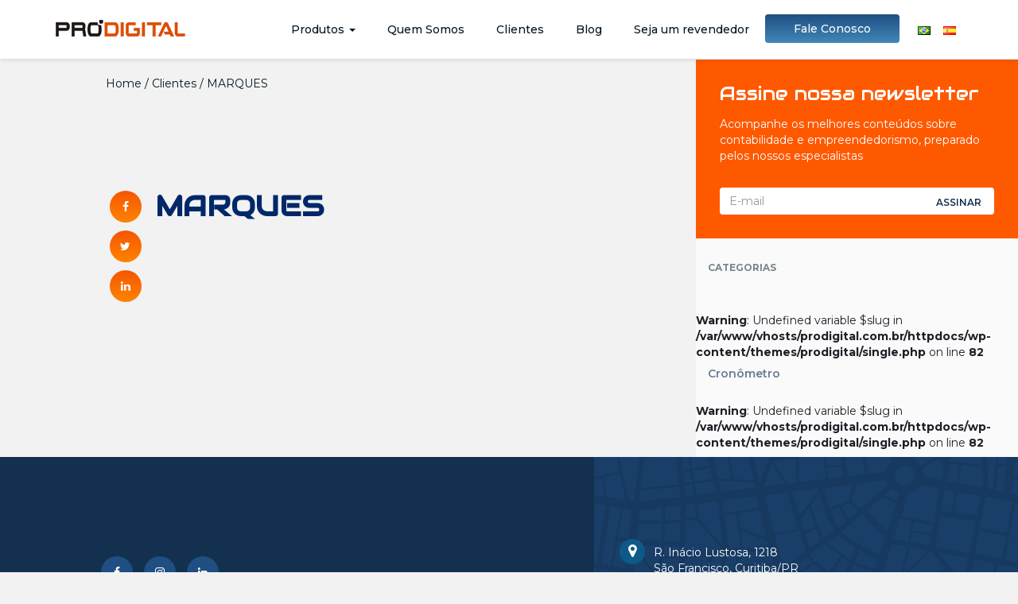

--- FILE ---
content_type: text/html; charset=UTF-8
request_url: https://prodigital.com.br/clientes/marques/
body_size: 11387
content:
<!DOCTYPE html>
<html>
<head>


<!-- Google tag (gtag.js) -->
	<script async src="https://www.googletagmanager.com/gtag/js?id=G-NN3182X4L9"></script>
	<script>
  	window.dataLayer = window.dataLayer || [];
  	function gtag(){dataLayer.push(arguments);}
  		gtag('js', new Date());
		gtag('config', 'G-NN3182X4L9');
	</script>

	<title>Pro-Digital Projetos Eletrônicos</title>
    <meta charset="utf-8">
    <meta name="author" content="">
    <meta name="description" content="">
    <meta name="keywords" content="">
    <meta name="viewport" content="width=device-width, initial-scale=1, maximum-scale=1, user-scalable=no">
    <meta name="mobile-web-app-capable" content="yes">
    
    <meta name='robots' content='index, follow, max-image-preview:large, max-snippet:-1, max-video-preview:-1' />

<!-- Google Tag Manager for WordPress by gtm4wp.com -->
<script data-cfasync="false" data-pagespeed-no-defer>
	var gtm4wp_datalayer_name = "dataLayer";
	var dataLayer = dataLayer || [];
</script>
<!-- End Google Tag Manager for WordPress by gtm4wp.com -->
	<!-- This site is optimized with the Yoast SEO plugin v25.6 - https://yoast.com/wordpress/plugins/seo/ -->
	<link rel="canonical" href="https://prodigital.com.br/clientes/marques/" />
	<meta property="og:locale" content="pt_BR" />
	<meta property="og:type" content="article" />
	<meta property="og:title" content="MARQUES - Pro Digital" />
	<meta property="og:url" content="https://prodigital.com.br/clientes/marques/" />
	<meta property="og:site_name" content="Pro Digital" />
	<meta property="article:modified_time" content="2019-04-02T18:08:59+00:00" />
	<meta name="twitter:card" content="summary_large_image" />
	<script type="application/ld+json" class="yoast-schema-graph">{"@context":"https://schema.org","@graph":[{"@type":"WebPage","@id":"https://prodigital.com.br/clientes/marques/","url":"https://prodigital.com.br/clientes/marques/","name":"MARQUES - Pro Digital","isPartOf":{"@id":"https://prodigital.com.br/#website"},"datePublished":"2019-03-26T05:34:47+00:00","dateModified":"2019-04-02T18:08:59+00:00","breadcrumb":{"@id":"https://prodigital.com.br/clientes/marques/#breadcrumb"},"inLanguage":"pt-BR","potentialAction":[{"@type":"ReadAction","target":["https://prodigital.com.br/clientes/marques/"]}]},{"@type":"BreadcrumbList","@id":"https://prodigital.com.br/clientes/marques/#breadcrumb","itemListElement":[{"@type":"ListItem","position":1,"name":"Home","item":"https://prodigital.com.br/"},{"@type":"ListItem","position":2,"name":"Clientes","item":"https://prodigital.com.br/clientes/"},{"@type":"ListItem","position":3,"name":"MARQUES"}]},{"@type":"WebSite","@id":"https://prodigital.com.br/#website","url":"https://prodigital.com.br/","name":"Pro Digital","description":"","publisher":{"@id":"https://prodigital.com.br/#organization"},"potentialAction":[{"@type":"SearchAction","target":{"@type":"EntryPoint","urlTemplate":"https://prodigital.com.br/?s={search_term_string}"},"query-input":{"@type":"PropertyValueSpecification","valueRequired":true,"valueName":"search_term_string"}}],"inLanguage":"pt-BR"},{"@type":"Organization","@id":"https://prodigital.com.br/#organization","name":"Pro Digital","url":"https://prodigital.com.br/","logo":{"@type":"ImageObject","inLanguage":"pt-BR","@id":"https://prodigital.com.br/#/schema/logo/image/","url":"https://prodigital.com.br/wp-content/uploads/2022/12/Logotipo-pro-color.jpg","contentUrl":"https://prodigital.com.br/wp-content/uploads/2022/12/Logotipo-pro-color.jpg","width":1200,"height":630,"caption":"Pro Digital"},"image":{"@id":"https://prodigital.com.br/#/schema/logo/image/"}}]}</script>
	<!-- / Yoast SEO plugin. -->


<link rel='dns-prefetch' href='//fonts.googleapis.com' />
<script type="text/javascript">
/* <![CDATA[ */
window._wpemojiSettings = {"baseUrl":"https:\/\/s.w.org\/images\/core\/emoji\/15.0.3\/72x72\/","ext":".png","svgUrl":"https:\/\/s.w.org\/images\/core\/emoji\/15.0.3\/svg\/","svgExt":".svg","source":{"concatemoji":"https:\/\/prodigital.com.br\/wp-includes\/js\/wp-emoji-release.min.js?ver=6.6.4"}};
/*! This file is auto-generated */
!function(i,n){var o,s,e;function c(e){try{var t={supportTests:e,timestamp:(new Date).valueOf()};sessionStorage.setItem(o,JSON.stringify(t))}catch(e){}}function p(e,t,n){e.clearRect(0,0,e.canvas.width,e.canvas.height),e.fillText(t,0,0);var t=new Uint32Array(e.getImageData(0,0,e.canvas.width,e.canvas.height).data),r=(e.clearRect(0,0,e.canvas.width,e.canvas.height),e.fillText(n,0,0),new Uint32Array(e.getImageData(0,0,e.canvas.width,e.canvas.height).data));return t.every(function(e,t){return e===r[t]})}function u(e,t,n){switch(t){case"flag":return n(e,"\ud83c\udff3\ufe0f\u200d\u26a7\ufe0f","\ud83c\udff3\ufe0f\u200b\u26a7\ufe0f")?!1:!n(e,"\ud83c\uddfa\ud83c\uddf3","\ud83c\uddfa\u200b\ud83c\uddf3")&&!n(e,"\ud83c\udff4\udb40\udc67\udb40\udc62\udb40\udc65\udb40\udc6e\udb40\udc67\udb40\udc7f","\ud83c\udff4\u200b\udb40\udc67\u200b\udb40\udc62\u200b\udb40\udc65\u200b\udb40\udc6e\u200b\udb40\udc67\u200b\udb40\udc7f");case"emoji":return!n(e,"\ud83d\udc26\u200d\u2b1b","\ud83d\udc26\u200b\u2b1b")}return!1}function f(e,t,n){var r="undefined"!=typeof WorkerGlobalScope&&self instanceof WorkerGlobalScope?new OffscreenCanvas(300,150):i.createElement("canvas"),a=r.getContext("2d",{willReadFrequently:!0}),o=(a.textBaseline="top",a.font="600 32px Arial",{});return e.forEach(function(e){o[e]=t(a,e,n)}),o}function t(e){var t=i.createElement("script");t.src=e,t.defer=!0,i.head.appendChild(t)}"undefined"!=typeof Promise&&(o="wpEmojiSettingsSupports",s=["flag","emoji"],n.supports={everything:!0,everythingExceptFlag:!0},e=new Promise(function(e){i.addEventListener("DOMContentLoaded",e,{once:!0})}),new Promise(function(t){var n=function(){try{var e=JSON.parse(sessionStorage.getItem(o));if("object"==typeof e&&"number"==typeof e.timestamp&&(new Date).valueOf()<e.timestamp+604800&&"object"==typeof e.supportTests)return e.supportTests}catch(e){}return null}();if(!n){if("undefined"!=typeof Worker&&"undefined"!=typeof OffscreenCanvas&&"undefined"!=typeof URL&&URL.createObjectURL&&"undefined"!=typeof Blob)try{var e="postMessage("+f.toString()+"("+[JSON.stringify(s),u.toString(),p.toString()].join(",")+"));",r=new Blob([e],{type:"text/javascript"}),a=new Worker(URL.createObjectURL(r),{name:"wpTestEmojiSupports"});return void(a.onmessage=function(e){c(n=e.data),a.terminate(),t(n)})}catch(e){}c(n=f(s,u,p))}t(n)}).then(function(e){for(var t in e)n.supports[t]=e[t],n.supports.everything=n.supports.everything&&n.supports[t],"flag"!==t&&(n.supports.everythingExceptFlag=n.supports.everythingExceptFlag&&n.supports[t]);n.supports.everythingExceptFlag=n.supports.everythingExceptFlag&&!n.supports.flag,n.DOMReady=!1,n.readyCallback=function(){n.DOMReady=!0}}).then(function(){return e}).then(function(){var e;n.supports.everything||(n.readyCallback(),(e=n.source||{}).concatemoji?t(e.concatemoji):e.wpemoji&&e.twemoji&&(t(e.twemoji),t(e.wpemoji)))}))}((window,document),window._wpemojiSettings);
/* ]]> */
</script>
<style id='wp-emoji-styles-inline-css' type='text/css'>

	img.wp-smiley, img.emoji {
		display: inline !important;
		border: none !important;
		box-shadow: none !important;
		height: 1em !important;
		width: 1em !important;
		margin: 0 0.07em !important;
		vertical-align: -0.1em !important;
		background: none !important;
		padding: 0 !important;
	}
</style>
<link rel='stylesheet' id='wp-block-library-css' href='https://prodigital.com.br/wp-includes/css/dist/block-library/style.min.css?ver=6.6.4' type='text/css' media='all' />
<style id='presto-player-popup-trigger-style-inline-css' type='text/css'>
:where(.wp-block-presto-player-popup-trigger) {
  /* reduce specificity */
  display: grid;
  gap: 1rem;
  cursor: pointer;
}

/* Play icon overlay for popup image trigger variation */
:where(.presto-popup-image-trigger) {
  position: relative;
  cursor: pointer;
}

:where(.presto-popup-image-trigger)::before {
  content: "";
  position: absolute;
  top: 50%;
  left: 50%;
  transform: translate(-50%, -50%);
  width: 48px;
  height: 48px;
  background-image: url("/wp-content/plugins/presto-player/src/admin/blocks/blocks/popup-trigger/../../../../../img/play-button.svg");
  background-size: contain;
  background-repeat: no-repeat;
  background-position: center;
  z-index: 10;
  pointer-events: none;
}

:where(.presto-popup-image-trigger img) {
  display: block;
  width: 100%;
  height: auto;
  filter: brightness(0.5);
}
</style>
<style id='presto-player-popup-media-style-inline-css' type='text/css'>
.wp-block-presto-player-popup.is-selected .wp-block-presto-player-popup-media {
  display: initial;
}

.wp-block-presto-player-popup.has-child-selected .wp-block-presto-player-popup-media {
  display: initial;
}

.presto-popup__overlay {
  position: fixed;
  top: 0;
  left: 0;
  z-index: 100000;
  overflow: hidden;
  width: 100%;
  height: 100vh;
  box-sizing: border-box;
  padding: 0 5%;
  visibility: hidden;
  opacity: 0;
  display: flex;
  align-items: center;
  justify-content: center;
  transition:
    opacity 0.2s ease,
    visibility 0.2s ease;

  --presto-popup-media-width: 1280px;
  --presto-popup-background-color: rgba(0, 0, 0, 0.917);
}

.presto-popup--active {
  visibility: visible;
  opacity: 1;
}

.presto-popup--active .presto-popup__content {
  transform: scale(1);
}

.presto-popup__content {
  position: relative;
  z-index: 9999999999;
  width: 100%;
  max-width: var(--presto-popup-media-width);
  transform: scale(0.9);
  transition: transform 0.2s ease;
}

.presto-popup__close-button {
  position: absolute;
  top: calc(env(safe-area-inset-top) + 16px);
  right: calc(env(safe-area-inset-right) + 16px);
  padding: 0;
  cursor: pointer;
  z-index: 5000000;
  min-width: 24px;
  min-height: 24px;
  width: 24px;
  height: 24px;
  display: flex;
  align-items: center;
  justify-content: center;
  border: none;
  background: none;
  box-shadow: none;
  transition: opacity 0.2s ease;
}

.presto-popup__close-button:hover,
.presto-popup__close-button:focus {
  opacity: 0.8;
  background: none;
  border: none;
}

.presto-popup__close-button:not(:hover):not(:active):not(.has-background) {
  background: none;
  border: none;
}

.presto-popup__close-button svg {
  width: 24px;
  height: 24px;
  fill: white;
}

.presto-popup__scrim {
  width: 100%;
  height: 100%;
  position: absolute;
  z-index: 2000000;
  background-color: var(--presto-popup-background-color, rgb(255, 255, 255));
}

.presto-popup__speak {
  position: absolute;
  width: 1px;
  height: 1px;
  padding: 0;
  margin: -1px;
  overflow: hidden;
  clip: rect(0, 0, 0, 0);
  white-space: nowrap;
  border: 0;
}
</style>
<style id='classic-theme-styles-inline-css' type='text/css'>
/*! This file is auto-generated */
.wp-block-button__link{color:#fff;background-color:#32373c;border-radius:9999px;box-shadow:none;text-decoration:none;padding:calc(.667em + 2px) calc(1.333em + 2px);font-size:1.125em}.wp-block-file__button{background:#32373c;color:#fff;text-decoration:none}
</style>
<style id='global-styles-inline-css' type='text/css'>
:root{--wp--preset--aspect-ratio--square: 1;--wp--preset--aspect-ratio--4-3: 4/3;--wp--preset--aspect-ratio--3-4: 3/4;--wp--preset--aspect-ratio--3-2: 3/2;--wp--preset--aspect-ratio--2-3: 2/3;--wp--preset--aspect-ratio--16-9: 16/9;--wp--preset--aspect-ratio--9-16: 9/16;--wp--preset--color--black: #000000;--wp--preset--color--cyan-bluish-gray: #abb8c3;--wp--preset--color--white: #ffffff;--wp--preset--color--pale-pink: #f78da7;--wp--preset--color--vivid-red: #cf2e2e;--wp--preset--color--luminous-vivid-orange: #ff6900;--wp--preset--color--luminous-vivid-amber: #fcb900;--wp--preset--color--light-green-cyan: #7bdcb5;--wp--preset--color--vivid-green-cyan: #00d084;--wp--preset--color--pale-cyan-blue: #8ed1fc;--wp--preset--color--vivid-cyan-blue: #0693e3;--wp--preset--color--vivid-purple: #9b51e0;--wp--preset--gradient--vivid-cyan-blue-to-vivid-purple: linear-gradient(135deg,rgba(6,147,227,1) 0%,rgb(155,81,224) 100%);--wp--preset--gradient--light-green-cyan-to-vivid-green-cyan: linear-gradient(135deg,rgb(122,220,180) 0%,rgb(0,208,130) 100%);--wp--preset--gradient--luminous-vivid-amber-to-luminous-vivid-orange: linear-gradient(135deg,rgba(252,185,0,1) 0%,rgba(255,105,0,1) 100%);--wp--preset--gradient--luminous-vivid-orange-to-vivid-red: linear-gradient(135deg,rgba(255,105,0,1) 0%,rgb(207,46,46) 100%);--wp--preset--gradient--very-light-gray-to-cyan-bluish-gray: linear-gradient(135deg,rgb(238,238,238) 0%,rgb(169,184,195) 100%);--wp--preset--gradient--cool-to-warm-spectrum: linear-gradient(135deg,rgb(74,234,220) 0%,rgb(151,120,209) 20%,rgb(207,42,186) 40%,rgb(238,44,130) 60%,rgb(251,105,98) 80%,rgb(254,248,76) 100%);--wp--preset--gradient--blush-light-purple: linear-gradient(135deg,rgb(255,206,236) 0%,rgb(152,150,240) 100%);--wp--preset--gradient--blush-bordeaux: linear-gradient(135deg,rgb(254,205,165) 0%,rgb(254,45,45) 50%,rgb(107,0,62) 100%);--wp--preset--gradient--luminous-dusk: linear-gradient(135deg,rgb(255,203,112) 0%,rgb(199,81,192) 50%,rgb(65,88,208) 100%);--wp--preset--gradient--pale-ocean: linear-gradient(135deg,rgb(255,245,203) 0%,rgb(182,227,212) 50%,rgb(51,167,181) 100%);--wp--preset--gradient--electric-grass: linear-gradient(135deg,rgb(202,248,128) 0%,rgb(113,206,126) 100%);--wp--preset--gradient--midnight: linear-gradient(135deg,rgb(2,3,129) 0%,rgb(40,116,252) 100%);--wp--preset--font-size--small: 13px;--wp--preset--font-size--medium: 20px;--wp--preset--font-size--large: 36px;--wp--preset--font-size--x-large: 42px;--wp--preset--spacing--20: 0.44rem;--wp--preset--spacing--30: 0.67rem;--wp--preset--spacing--40: 1rem;--wp--preset--spacing--50: 1.5rem;--wp--preset--spacing--60: 2.25rem;--wp--preset--spacing--70: 3.38rem;--wp--preset--spacing--80: 5.06rem;--wp--preset--shadow--natural: 6px 6px 9px rgba(0, 0, 0, 0.2);--wp--preset--shadow--deep: 12px 12px 50px rgba(0, 0, 0, 0.4);--wp--preset--shadow--sharp: 6px 6px 0px rgba(0, 0, 0, 0.2);--wp--preset--shadow--outlined: 6px 6px 0px -3px rgba(255, 255, 255, 1), 6px 6px rgba(0, 0, 0, 1);--wp--preset--shadow--crisp: 6px 6px 0px rgba(0, 0, 0, 1);}:root :where(.is-layout-flow) > :first-child{margin-block-start: 0;}:root :where(.is-layout-flow) > :last-child{margin-block-end: 0;}:root :where(.is-layout-flow) > *{margin-block-start: 24px;margin-block-end: 0;}:root :where(.is-layout-constrained) > :first-child{margin-block-start: 0;}:root :where(.is-layout-constrained) > :last-child{margin-block-end: 0;}:root :where(.is-layout-constrained) > *{margin-block-start: 24px;margin-block-end: 0;}:root :where(.is-layout-flex){gap: 24px;}:root :where(.is-layout-grid){gap: 24px;}body .is-layout-flex{display: flex;}.is-layout-flex{flex-wrap: wrap;align-items: center;}.is-layout-flex > :is(*, div){margin: 0;}body .is-layout-grid{display: grid;}.is-layout-grid > :is(*, div){margin: 0;}.has-black-color{color: var(--wp--preset--color--black) !important;}.has-cyan-bluish-gray-color{color: var(--wp--preset--color--cyan-bluish-gray) !important;}.has-white-color{color: var(--wp--preset--color--white) !important;}.has-pale-pink-color{color: var(--wp--preset--color--pale-pink) !important;}.has-vivid-red-color{color: var(--wp--preset--color--vivid-red) !important;}.has-luminous-vivid-orange-color{color: var(--wp--preset--color--luminous-vivid-orange) !important;}.has-luminous-vivid-amber-color{color: var(--wp--preset--color--luminous-vivid-amber) !important;}.has-light-green-cyan-color{color: var(--wp--preset--color--light-green-cyan) !important;}.has-vivid-green-cyan-color{color: var(--wp--preset--color--vivid-green-cyan) !important;}.has-pale-cyan-blue-color{color: var(--wp--preset--color--pale-cyan-blue) !important;}.has-vivid-cyan-blue-color{color: var(--wp--preset--color--vivid-cyan-blue) !important;}.has-vivid-purple-color{color: var(--wp--preset--color--vivid-purple) !important;}.has-black-background-color{background-color: var(--wp--preset--color--black) !important;}.has-cyan-bluish-gray-background-color{background-color: var(--wp--preset--color--cyan-bluish-gray) !important;}.has-white-background-color{background-color: var(--wp--preset--color--white) !important;}.has-pale-pink-background-color{background-color: var(--wp--preset--color--pale-pink) !important;}.has-vivid-red-background-color{background-color: var(--wp--preset--color--vivid-red) !important;}.has-luminous-vivid-orange-background-color{background-color: var(--wp--preset--color--luminous-vivid-orange) !important;}.has-luminous-vivid-amber-background-color{background-color: var(--wp--preset--color--luminous-vivid-amber) !important;}.has-light-green-cyan-background-color{background-color: var(--wp--preset--color--light-green-cyan) !important;}.has-vivid-green-cyan-background-color{background-color: var(--wp--preset--color--vivid-green-cyan) !important;}.has-pale-cyan-blue-background-color{background-color: var(--wp--preset--color--pale-cyan-blue) !important;}.has-vivid-cyan-blue-background-color{background-color: var(--wp--preset--color--vivid-cyan-blue) !important;}.has-vivid-purple-background-color{background-color: var(--wp--preset--color--vivid-purple) !important;}.has-black-border-color{border-color: var(--wp--preset--color--black) !important;}.has-cyan-bluish-gray-border-color{border-color: var(--wp--preset--color--cyan-bluish-gray) !important;}.has-white-border-color{border-color: var(--wp--preset--color--white) !important;}.has-pale-pink-border-color{border-color: var(--wp--preset--color--pale-pink) !important;}.has-vivid-red-border-color{border-color: var(--wp--preset--color--vivid-red) !important;}.has-luminous-vivid-orange-border-color{border-color: var(--wp--preset--color--luminous-vivid-orange) !important;}.has-luminous-vivid-amber-border-color{border-color: var(--wp--preset--color--luminous-vivid-amber) !important;}.has-light-green-cyan-border-color{border-color: var(--wp--preset--color--light-green-cyan) !important;}.has-vivid-green-cyan-border-color{border-color: var(--wp--preset--color--vivid-green-cyan) !important;}.has-pale-cyan-blue-border-color{border-color: var(--wp--preset--color--pale-cyan-blue) !important;}.has-vivid-cyan-blue-border-color{border-color: var(--wp--preset--color--vivid-cyan-blue) !important;}.has-vivid-purple-border-color{border-color: var(--wp--preset--color--vivid-purple) !important;}.has-vivid-cyan-blue-to-vivid-purple-gradient-background{background: var(--wp--preset--gradient--vivid-cyan-blue-to-vivid-purple) !important;}.has-light-green-cyan-to-vivid-green-cyan-gradient-background{background: var(--wp--preset--gradient--light-green-cyan-to-vivid-green-cyan) !important;}.has-luminous-vivid-amber-to-luminous-vivid-orange-gradient-background{background: var(--wp--preset--gradient--luminous-vivid-amber-to-luminous-vivid-orange) !important;}.has-luminous-vivid-orange-to-vivid-red-gradient-background{background: var(--wp--preset--gradient--luminous-vivid-orange-to-vivid-red) !important;}.has-very-light-gray-to-cyan-bluish-gray-gradient-background{background: var(--wp--preset--gradient--very-light-gray-to-cyan-bluish-gray) !important;}.has-cool-to-warm-spectrum-gradient-background{background: var(--wp--preset--gradient--cool-to-warm-spectrum) !important;}.has-blush-light-purple-gradient-background{background: var(--wp--preset--gradient--blush-light-purple) !important;}.has-blush-bordeaux-gradient-background{background: var(--wp--preset--gradient--blush-bordeaux) !important;}.has-luminous-dusk-gradient-background{background: var(--wp--preset--gradient--luminous-dusk) !important;}.has-pale-ocean-gradient-background{background: var(--wp--preset--gradient--pale-ocean) !important;}.has-electric-grass-gradient-background{background: var(--wp--preset--gradient--electric-grass) !important;}.has-midnight-gradient-background{background: var(--wp--preset--gradient--midnight) !important;}.has-small-font-size{font-size: var(--wp--preset--font-size--small) !important;}.has-medium-font-size{font-size: var(--wp--preset--font-size--medium) !important;}.has-large-font-size{font-size: var(--wp--preset--font-size--large) !important;}.has-x-large-font-size{font-size: var(--wp--preset--font-size--x-large) !important;}
:root :where(.wp-block-pullquote){font-size: 1.5em;line-height: 1.6;}
</style>
<link rel='stylesheet' id='contact-form-7-css' href='https://prodigital.com.br/wp-content/plugins/contact-form-7/includes/css/styles.css?ver=6.0.6' type='text/css' media='all' />
<link rel='stylesheet' id='bootstrap-css-css' href='https://prodigital.com.br/wp-content/themes/prodigital/css/bootstrap.min.css' type='text/css' media='all' />
<link rel='stylesheet' id='font-awesome-css' href='https://prodigital.com.br/wp-content/plugins/elementor/assets/lib/font-awesome/css/font-awesome.min.css?ver=4.7.0' type='text/css' media='all' />
<link rel='stylesheet' id='animate-css' href='https://prodigital.com.br/wp-content/themes/prodigital/css/animate.css' type='text/css' media='all' />
<link rel='stylesheet' id='google-fonts-css' href='https://fonts.googleapis.com/css?family=Audiowide%7CMontserrat%3A300%2C400%2C500%2C600%2C700&#038;ver=6.6.4' type='text/css' media='all' />
<link rel='stylesheet' id='owl-carousel-css-css' href='https://prodigital.com.br/wp-content/themes/prodigital/css/owl.carousel.min.css' type='text/css' media='all' />
<link rel='stylesheet' id='fancybox-css' href='https://prodigital.com.br/wp-content/themes/prodigital/css/jquery.fancybox-1.3.4.css' type='text/css' media='all' />
<link rel='stylesheet' id='style-css' href='https://prodigital.com.br/wp-content/themes/prodigital/css/style.css?cache=698540731' type='text/css' media='all' />
<script type="text/javascript" src="https://prodigital.com.br/wp-includes/js/jquery/jquery.min.js?ver=3.7.1" id="jquery-core-js"></script>
<script type="text/javascript" src="https://prodigital.com.br/wp-includes/js/jquery/jquery-migrate.min.js?ver=3.4.1" id="jquery-migrate-js"></script>
<script type="text/javascript" src="https://prodigital.com.br/wp-content/themes/prodigital/js/owl.carousel.min.js?ver=6.6.4" id="owl-carousel-js-js"></script>
<script type="text/javascript" src="https://prodigital.com.br/wp-content/themes/prodigital/js/jquery.fancybox-1.3.4.pack.js" id="fancybox-js"></script>
<script type="text/javascript" src="https://prodigital.com.br/wp-content/themes/prodigital/js/jquery.easing-1.4.pack.js" id="fancybox-easing-js"></script>
<script type="text/javascript" src="https://prodigital.com.br/wp-content/themes/prodigital/js/jquery.mousewheel-3.0.4.pack.js" id="fancybox-mousewheel-js"></script>
<link rel="https://api.w.org/" href="https://prodigital.com.br/wp-json/" /><link rel="EditURI" type="application/rsd+xml" title="RSD" href="https://prodigital.com.br/xmlrpc.php?rsd" />
<meta name="generator" content="WordPress 6.6.4" />
<link rel='shortlink' href='https://prodigital.com.br/?p=3573' />
<link rel="alternate" title="oEmbed (JSON)" type="application/json+oembed" href="https://prodigital.com.br/wp-json/oembed/1.0/embed?url=https%3A%2F%2Fprodigital.com.br%2Fclientes%2Fmarques%2F&#038;lang=pt" />
<link rel="alternate" title="oEmbed (XML)" type="text/xml+oembed" href="https://prodigital.com.br/wp-json/oembed/1.0/embed?url=https%3A%2F%2Fprodigital.com.br%2Fclientes%2Fmarques%2F&#038;format=xml&#038;lang=pt" />

<!-- Google Tag Manager for WordPress by gtm4wp.com -->
<!-- GTM Container placement set to footer -->
<script data-cfasync="false" data-pagespeed-no-defer type="text/javascript">
	var dataLayer_content = {"pagePostType":"clientes","pagePostType2":"single-clientes","pagePostAuthor":"Jean Amarante"};
	dataLayer.push( dataLayer_content );
</script>
<script data-cfasync="false" data-pagespeed-no-defer type="text/javascript">
(function(w,d,s,l,i){w[l]=w[l]||[];w[l].push({'gtm.start':
new Date().getTime(),event:'gtm.js'});var f=d.getElementsByTagName(s)[0],
j=d.createElement(s),dl=l!='dataLayer'?'&l='+l:'';j.async=true;j.src=
'//www.googletagmanager.com/gtm.js?id='+i+dl;f.parentNode.insertBefore(j,f);
})(window,document,'script','dataLayer','GTM-TCL93N2');
</script>
<!-- End Google Tag Manager for WordPress by gtm4wp.com --><meta name="generator" content="Elementor 3.23.2; features: e_optimized_css_loading, additional_custom_breakpoints, e_lazyload; settings: css_print_method-external, google_font-enabled, font_display-swap">
			<style>
				.e-con.e-parent:nth-of-type(n+4):not(.e-lazyloaded):not(.e-no-lazyload),
				.e-con.e-parent:nth-of-type(n+4):not(.e-lazyloaded):not(.e-no-lazyload) * {
					background-image: none !important;
				}
				@media screen and (max-height: 1024px) {
					.e-con.e-parent:nth-of-type(n+3):not(.e-lazyloaded):not(.e-no-lazyload),
					.e-con.e-parent:nth-of-type(n+3):not(.e-lazyloaded):not(.e-no-lazyload) * {
						background-image: none !important;
					}
				}
				@media screen and (max-height: 640px) {
					.e-con.e-parent:nth-of-type(n+2):not(.e-lazyloaded):not(.e-no-lazyload),
					.e-con.e-parent:nth-of-type(n+2):not(.e-lazyloaded):not(.e-no-lazyload) * {
						background-image: none !important;
					}
				}
			</style>
			
</head>

<body>

<script type="text/javascript">

	var _gaq = _gaq || [];
	_gaq.push(['_setAccount', 'UA-19305822-1']);
	_gaq.push(['_trackPageview']);

	(function () {
		var ga = document.createElement('script');
		ga.type = 'text/javascript';
		ga.async = true;
		ga.src = ('https:' == document.location.protocol ? 'https://ssl' : 'http://www') + '.google-analytics.com/ga.js';
		var s = document.getElementsByTagName('script')[0];
		s.parentNode.insertBefore(ga, s);
	})();

</script>



<div class="workspace workspace--fixed-navbar">

    <div class="topbar topbar--fixed hidden-lg">
        <div class="container">
           
			<ul id="menu-idiomas" class="list-unstyled list-inline"><li itemscope="itemscope" itemtype="https://www.schema.org/SiteNavigationElement" id="menu-item-136-pt" class="lang-item lang-item-15 lang-item-pt current-lang lang-item-first menu-item menu-item-type-custom menu-item-object-custom menu-item-136-pt"><a href="https://prodigital.com.br/clientes/marques/" hreflang="pt-BR" lang="pt-BR"><img src="[data-uri]" alt="Português" width="16" height="11" style="width: 16px; height: 11px;" /></a></li>
<li itemscope="itemscope" itemtype="https://www.schema.org/SiteNavigationElement" id="menu-item-136-es" class="lang-item lang-item-18 lang-item-es no-translation menu-item menu-item-type-custom menu-item-object-custom menu-item-136-es"><a href="https://prodigital.com.br/es/" hreflang="es-ES" lang="es-ES"><img src="[data-uri]" alt="Español" width="16" height="11" style="width: 16px; height: 11px;" /></a></li>
</ul>			
        </div><!-- /.container -->
    </div><!-- /.topbar -->

    <nav class="navbar navbar-default navbar-fixed-top">
        <div class="container">
            <div class="row">
                <div class="col-xs-12">

                    <div class="navbar-header">
                        <button type="button" class="navbar-toggle collapsed" data-toggle="collapse" data-target="#main-nav"><i class="fa fa-fw fa-bars"></i></button>
                        <a class="navbar-brand" href="https://prodigital.com.br"><img src="https://prodigital.com.br/wp-content/themes/prodigital/images/logo.png" alt="Logo Conela" class="brand img-responsive"></a>
                    </div>

                    <div class="collapse navbar-collapse" id="main-nav">

                        <ul id="menu-idiomas-1" class="nav navbar-nav navbar-right navbar-nav--lang visible-lg"><li itemscope="itemscope" itemtype="https://www.schema.org/SiteNavigationElement" class="lang-item lang-item-15 lang-item-pt current-lang lang-item-first menu-item menu-item-type-custom menu-item-object-custom menu-item-136-pt"><a href="https://prodigital.com.br/clientes/marques/" hreflang="pt-BR" lang="pt-BR"><img src="[data-uri]" alt="Português" width="16" height="11" style="width: 16px; height: 11px;" /></a></li>
<li itemscope="itemscope" itemtype="https://www.schema.org/SiteNavigationElement" class="lang-item lang-item-18 lang-item-es no-translation menu-item menu-item-type-custom menu-item-object-custom menu-item-136-es"><a href="https://prodigital.com.br/es/" hreflang="es-ES" lang="es-ES"><img src="[data-uri]" alt="Español" width="16" height="11" style="width: 16px; height: 11px;" /></a></li>
</ul>
                        <!-- MENU WP -->
                        
                            <ul id="menu-main-menu" class="nav navbar-nav navbar-right"><li itemscope="itemscope" itemtype="https://www.schema.org/SiteNavigationElement" id="menu-item-36" class="menu-item menu-item-type-custom menu-item-object-custom menu-item-has-children menu-item-36 dropdown"><a title="Produtos" href="#" data-toggle="dropdown" class="dropdown-toggle" aria-haspopup="true">Produtos <span class="caret"></span></a>
<ul role="menu" class=" dropdown-menu" >
	<li itemscope="itemscope" itemtype="https://www.schema.org/SiteNavigationElement" id="menu-item-350" class="menu-item menu-item-type-custom menu-item-object-custom menu-item-350"><a title="Monitor de Temperatura para DataCenter" href="https://prodigital.com.br/produtos/o-produto-monitor-de-temperatura-e-umidade-relativa-para-data-center/">Monitor de Temperatura para DataCenter</a></li>
	<li itemscope="itemscope" itemtype="https://www.schema.org/SiteNavigationElement" id="menu-item-25351" class="menu-item menu-item-type-custom menu-item-object-custom menu-item-25351"><a title="Relógios de Parede" href="https://prodigital.com.br/produtos/relogios-de-parede/">Relógios de Parede</a></li>
	<li itemscope="itemscope" itemtype="https://www.schema.org/SiteNavigationElement" id="menu-item-38" class="menu-item menu-item-type-taxonomy menu-item-object-cat-prod menu-item-38"><a title="Cronômetros" href="https://prodigital.com.br/produto/cronometros/">Cronômetros</a></li>
	<li itemscope="itemscope" itemtype="https://www.schema.org/SiteNavigationElement" id="menu-item-352" class="menu-item menu-item-type-custom menu-item-object-custom menu-item-352"><a title="Conversores Seriais RS485/RS422" href="https://prodigital.com.br/produtos/conversores-seriais-rs485-rs422/">Conversores Seriais RS485/RS422</a></li>
	<li itemscope="itemscope" itemtype="https://www.schema.org/SiteNavigationElement" id="menu-item-353" class="menu-item menu-item-type-custom menu-item-object-custom menu-item-353"><a title="Sinaltoc - Relógio Sinaleiro Digital" href="https://prodigital.com.br/produtos/sinaltoc-relogio-sinaleiro-digital/">Sinaltoc &#8211; Relógio Sinaleiro Digital</a></li>
	<li itemscope="itemscope" itemtype="https://www.schema.org/SiteNavigationElement" id="menu-item-354" class="menu-item menu-item-type-custom menu-item-object-custom menu-item-354"><a title="Termohigrômetro" href="https://prodigital.com.br/produtos/termohigrometro-digital/">Termohigrômetro</a></li>
	<li itemscope="itemscope" itemtype="https://www.schema.org/SiteNavigationElement" id="menu-item-355" class="menu-item menu-item-type-custom menu-item-object-custom menu-item-355"><a title="Programador Horário" href="https://prodigital.com.br/produtos/programador-horario-digital/">Programador Horário</a></li>
</ul>
</li>
<li itemscope="itemscope" itemtype="https://www.schema.org/SiteNavigationElement" id="menu-item-63" class="menu-item menu-item-type-post_type menu-item-object-page menu-item-63"><a title="Quem Somos" href="https://prodigital.com.br/quem-somos/">Quem Somos</a></li>
<li itemscope="itemscope" itemtype="https://www.schema.org/SiteNavigationElement" id="menu-item-79" class="menu-item menu-item-type-post_type menu-item-object-page menu-item-79"><a title="Clientes" href="https://prodigital.com.br/nossos-clientes/">Clientes</a></li>
<li itemscope="itemscope" itemtype="https://www.schema.org/SiteNavigationElement" id="menu-item-105" class="menu-item menu-item-type-post_type menu-item-object-page menu-item-105"><a title="Blog" href="https://prodigital.com.br/blog/">Blog</a></li>
<li itemscope="itemscope" itemtype="https://www.schema.org/SiteNavigationElement" id="menu-item-115" class="menu-item menu-item-type-post_type menu-item-object-page menu-item-115"><a title="Seja um revendedor" href="https://prodigital.com.br/seja-um-revendedor/">Seja um revendedor</a></li>
<li itemscope="itemscope" itemtype="https://www.schema.org/SiteNavigationElement" id="menu-item-118" class="btn menu-item menu-item-type-post_type menu-item-object-page menu-item-118"><a title="Fale Conosco" href="https://prodigital.com.br/contato/">Fale Conosco</a></li>
</ul>                        
                        <!-- /MENU WP -->
                    </div><!-- /.navbar-collapse -->
                </div><!-- /.col -->
            </div><!-- /.row -->
        </div><!-- /.container-fluid -->
    </nav>

<div class="main-section main-section--right">
    <div class="container-fluid">
        <div class="row">
            <div class="col-lg-11 col-lg-offset-1">

                <ol class="breadcrumb breadcrumb--solo hidden-xs "><span><span><a href="https://prodigital.com.br/">Home</a></span> / <span><a href="https://prodigital.com.br/clientes/">Clientes</a></span> / <span class="breadcrumb_last" aria-current="page">MARQUES</span></span></ol>
                <div class="main-content">

                    <img src="" alt="" class="img-responsive">

                    <div class="row">
                        <div class="col-sm-10 col-sm-push-2 col-md-11 col-md-push-1">
                            <h1 class="blog__heading">MARQUES</h1>
                            <h4 class="blog__intro"></h4>
                            <div class="blog__content">
                                                            </div><!-- /.blog__content -->
                        </div><!-- .col -->
                        <div class="col-sm-2 col-sm-pull-10 col-md-1 col-md-pull-11">
                            <ul class="list-unstyled list-inline blog__social">
                                <li><a href="https://www.facebook.com/sharer/sharer.php?u=https://prodigital.com.br/clientes/marques/" target="_blank"><i class="fa fa-fw fa-facebook"></i></a></li>
                                <li><a href="https://twitter.com/home?status=https://prodigital.com.br/clientes/marques/" target="_blank"><i class="fa fa-fw fa-twitter"></i></a></li>
                                <li><a href="https://www.linkedin.com/shareArticle?mini=true&url=https://prodigital.com.br/clientes/marques/&title=MARQUES&summary=&source=" target="_blank"><i class="fa fa-fw fa-linkedin"></i></a></li>                                
                            </ul>
                        </div><!-- /.col -->
                    </div><!-- /.row -->



                </div><!-- /.main-content -->

            </div><!-- /.col -->
        </div><!-- /.row -->
    </div><!-- /.container -->


    <div class="main-sidebar main-sidebar--right">
        <div class="main-sidebar__content">

            <div class="main-sidebar__newsletter">
                <h3 class="main-sidebar__newsletter-heading">Assine nossa newsletter</h3>
                <p class="main-sidebar__newsletter-lead">Acompanhe os melhores conteúdos sobre contabilidade e empreendedorismo, preparado pelos nossos especialistas</p>
                <form class="footer__form footer__form--sidebar" action="" method="">
                    <div class="input-group">
                        <input type="text" class="form-control" placeholder="E-mail">
                        <span class="input-group-btn"><button class="btn btn--link text-uppercase" type="button"><small>Assinar</small></button></span>
                    </div>
                </form>
            </div><!-- /.main-sidebar__newsletter -->

            <h6 class="main-sidebar__heading m-l--15">Categorias</h6>
            <ul class="main-sidebar__nav list-unstyled"><br />
<b>Warning</b>:  Undefined variable $slug in <b>/var/www/vhosts/prodigital.com.br/httpdocs/wp-content/themes/prodigital/single.php</b> on line <b>82</b><br />
<li class=""><a href="https://prodigital.com.br/category/cronometro">Cronômetro</a></li><br />
<b>Warning</b>:  Undefined variable $slug in <b>/var/www/vhosts/prodigital.com.br/httpdocs/wp-content/themes/prodigital/single.php</b> on line <b>82</b><br />
<li class=""><a href="https://prodigital.com.br/category/produtos">Produtos</a></li><br />
<b>Warning</b>:  Undefined variable $slug in <b>/var/www/vhosts/prodigital.com.br/httpdocs/wp-content/themes/prodigital/single.php</b> on line <b>82</b><br />
<li class=""><a href="https://prodigital.com.br/category/relogios">Relógios</a></li><br />
<b>Warning</b>:  Undefined variable $slug in <b>/var/www/vhosts/prodigital.com.br/httpdocs/wp-content/themes/prodigital/single.php</b> on line <b>82</b><br />
<li class=""><a href="https://prodigital.com.br/category/sem-categoria">Sem categoria</a></li><br />
<b>Warning</b>:  Undefined variable $slug in <b>/var/www/vhosts/prodigital.com.br/httpdocs/wp-content/themes/prodigital/single.php</b> on line <b>82</b><br />
<li class=""><a href="https://prodigital.com.br/category/termometros">Termômetros</a></li></ul>        </div><!-- /.main-sidebar__content -->
    </div><!-- /.main-sidebar -->

</div><!-- /.main-section -->

<div class="footer">
    <div class="container-fluid">
        <div class="row">
			            <div class="col-md-7 col-lg-6 col-lg-offset-1">
				<div style="padding: 45px 0;"></div>
                <!--<img src="https://prodigital.com.br/wp-content/themes/prodigital/images/logo-inverse.png" alt="" class="img-responsive footer__brand">-->
                <div class="row">
                    <div class="col-sm-6">

                        
                        <ul class="list-inline footer__social" style="margin-top: 15px;">
						                            <li><a href="https://www.facebook.com/ProDigitalIndustriaEletronica/" target="_blank"><i class="fa fa-fw fa-facebook"></i></a></li>
												                            <li><a href="https://prodigital.com.br/" target="_blank"><i class="fa fa-fw fa-instagram"></i></a></li>
																			
                            <li><a href="https://www.linkedin.com/company/pro-digital-industria-eletronica" target="_blank"><i class="fa fa-fw fa-linkedin"></i></a></li>
												                        </ul>


                    </div><!-- /.col -->

                    <div class="col-sm-3 footer__mini-heading">
                                            </div><!-- /.col -->

                    <div class="col-sm-3 footer__mini-heading">
                                            </div><!-- /.col -->

                </div><!-- /.row -->

                <span class="copyright hidden-xs hidden-sm"><small>2018 - Todos os direitos reservados - PróDigital</small></span>

            </div><!-- /.col -->

            <div class="col-md-5 col-lg-5">
                <div class="footer__address">
                    <p class="site-footer__address"><span class="fa-stack fa-lg"><i class="fa fa-circle fa-stack-2x"></i><i class="fa fa-map-marker fa-stack-1x fa-inverse"></i></span> R. Inácio Lustosa, 1218 <br> São Francisco, Curitiba/PR <br> 80510-000</p>
                    <p class="site-footer__address"><span class="fa-stack fa-lg"><i class="fa fa-circle fa-stack-2x"></i><i class="fa fa-phone fa-stack-1x fa-inverse"></i></span> 41 3015-5959</p>
					<p class="site-footer__address"><span class="fa-stack fa-lg"><i class="fa fa-circle fa-stack-2x"></i><i class="fa fa-envelope-o fa-stack-1x fa-inverse"></i></span> vendas7@prodigital.com.br</p>
                </div><!-- /.footer__address -->

                <div class="footer__newsletter">
                    <h5 class="footer__heading">Receba dicas e outros conteúdos exclusivos</h5>
                                    </div><!-- /.footer__newsletter -->

            </div><!-- /.col -->

        </div><!-- /.row -->
    </div><!-- /.container-fluid -->
</div><!-- /.footer -->
<div class="bottom-bar hidden-md hidden-lg">
    <div class="container">
        <div class="row">
            <div class="col-xs-12">
                <span class="copyright"><small>2018 - Todos os direitos reservados - PróDigital</small></span>
            </div><!-- /.col -->
        </div><!-- /.row -->
    </div><!-- /.container -->
</div><!-- /.bottom-bar -->
</div><!-- /.workspace -->

<!-- GTM Container placement set to footer -->
<!-- Google Tag Manager (noscript) -->
				<noscript><iframe src="https://www.googletagmanager.com/ns.html?id=GTM-TCL93N2" height="0" width="0" style="display:none;visibility:hidden" aria-hidden="true"></iframe></noscript>
<!-- End Google Tag Manager (noscript) -->			<script type='text/javascript'>
				const lazyloadRunObserver = () => {
					const lazyloadBackgrounds = document.querySelectorAll( `.e-con.e-parent:not(.e-lazyloaded)` );
					const lazyloadBackgroundObserver = new IntersectionObserver( ( entries ) => {
						entries.forEach( ( entry ) => {
							if ( entry.isIntersecting ) {
								let lazyloadBackground = entry.target;
								if( lazyloadBackground ) {
									lazyloadBackground.classList.add( 'e-lazyloaded' );
								}
								lazyloadBackgroundObserver.unobserve( entry.target );
							}
						});
					}, { rootMargin: '200px 0px 200px 0px' } );
					lazyloadBackgrounds.forEach( ( lazyloadBackground ) => {
						lazyloadBackgroundObserver.observe( lazyloadBackground );
					} );
				};
				const events = [
					'DOMContentLoaded',
					'elementor/lazyload/observe',
				];
				events.forEach( ( event ) => {
					document.addEventListener( event, lazyloadRunObserver );
				} );
			</script>
			<script type="text/javascript" src="https://prodigital.com.br/wp-includes/js/dist/hooks.min.js?ver=2810c76e705dd1a53b18" id="wp-hooks-js"></script>
<script type="text/javascript" src="https://prodigital.com.br/wp-includes/js/dist/i18n.min.js?ver=5e580eb46a90c2b997e6" id="wp-i18n-js"></script>
<script type="text/javascript" id="wp-i18n-js-after">
/* <![CDATA[ */
wp.i18n.setLocaleData( { 'text direction\u0004ltr': [ 'ltr' ] } );
/* ]]> */
</script>
<script type="text/javascript" id="presto-components-js-extra">
/* <![CDATA[ */
var prestoComponents = {"url":"https:\/\/prodigital.com.br\/wp-content\/plugins\/presto-player\/dist\/components\/web-components\/web-components.esm.js?ver=1767074810"};
var prestoPlayer = {"plugin_url":"https:\/\/prodigital.com.br\/wp-content\/plugins\/presto-player\/","logged_in":"","root":"https:\/\/prodigital.com.br\/wp-json\/","nonce":"80ec10b4ac","ajaxurl":"https:\/\/prodigital.com.br\/wp-admin\/admin-ajax.php","isAdmin":"","isSetup":{"bunny":{"storage":false,"stream":false}},"proVersion":"1.2.1","isPremium":"1","wpVersionString":"wp\/v2\/","prestoVersionString":"presto-player\/v1\/","debug":"","debug_navigator":"","i18n":{"skip":"Skip","rewatch":"Rewatch","emailPlaceholder":"Email address","emailDefaultHeadline":"Enter your email to play this episode.","chapters":"Chapters","show_chapters":"Show Chapters","hide_chapters":"Hide Chapters","restart":"Restart","rewind":"Rewind {seektime}s","play":"Play","pause":"Pause","fastForward":"Forward {seektime}s","seek":"Seek","seekLabel":"{currentTime} of {duration}","played":"Played","buffered":"Buffered","currentTime":"Current time","duration":"Duration","volume":"Volume","mute":"Mute","unmute":"Unmute","enableCaptions":"Enable captions","disableCaptions":"Disable captions","download":"Download","enterFullscreen":"Enter fullscreen","exitFullscreen":"Exit fullscreen","frameTitle":"Player for {title}","captions":"Captions","settings":"Settings","pip":"PIP","menuBack":"Go back to previous menu","speed":"Speed","normal":"Normal","quality":"Quality","loop":"Loop","start":"Start","end":"End","all":"All","reset":"Reset","disabled":"Disabled","enabled":"Enabled","advertisement":"Ad","qualityBadge":{"2160":"4K","1440":"HD","1080":"HD","720":"HD","576":"SD","480":"SD"},"auto":"AUTO","upNext":"Up Next","startOver":"Start Over"},"hls_start_level":"480"};
var prestoComponents = {"url":"https:\/\/prodigital.com.br\/wp-content\/plugins\/presto-player\/dist\/components\/web-components\/web-components.esm.js?ver=1767074810"};
var prestoPlayer = {"plugin_url":"https:\/\/prodigital.com.br\/wp-content\/plugins\/presto-player\/","logged_in":"","root":"https:\/\/prodigital.com.br\/wp-json\/","nonce":"80ec10b4ac","ajaxurl":"https:\/\/prodigital.com.br\/wp-admin\/admin-ajax.php","isAdmin":"","isSetup":{"bunny":{"storage":false,"stream":false}},"proVersion":"1.2.1","isPremium":"1","wpVersionString":"wp\/v2\/","prestoVersionString":"presto-player\/v1\/","debug":"","debug_navigator":"","i18n":{"skip":"Skip","rewatch":"Rewatch","emailPlaceholder":"Email address","emailDefaultHeadline":"Enter your email to play this episode.","chapters":"Chapters","show_chapters":"Show Chapters","hide_chapters":"Hide Chapters","restart":"Restart","rewind":"Rewind {seektime}s","play":"Play","pause":"Pause","fastForward":"Forward {seektime}s","seek":"Seek","seekLabel":"{currentTime} of {duration}","played":"Played","buffered":"Buffered","currentTime":"Current time","duration":"Duration","volume":"Volume","mute":"Mute","unmute":"Unmute","enableCaptions":"Enable captions","disableCaptions":"Disable captions","download":"Download","enterFullscreen":"Enter fullscreen","exitFullscreen":"Exit fullscreen","frameTitle":"Player for {title}","captions":"Captions","settings":"Settings","pip":"PIP","menuBack":"Go back to previous menu","speed":"Speed","normal":"Normal","quality":"Quality","loop":"Loop","start":"Start","end":"End","all":"All","reset":"Reset","disabled":"Disabled","enabled":"Enabled","advertisement":"Ad","qualityBadge":{"2160":"4K","1440":"HD","1080":"HD","720":"HD","576":"SD","480":"SD"},"auto":"AUTO","upNext":"Up Next","startOver":"Start Over"},"hls_start_level":"480"};
/* ]]> */
</script>
<script src="https://prodigital.com.br/wp-content/plugins/presto-player/src/player/player-static.js?ver=1767074810" type="module" defer></script><script type="text/javascript" src="https://prodigital.com.br/wp-content/plugins/contact-form-7/includes/swv/js/index.js?ver=6.0.6" id="swv-js"></script>
<script type="text/javascript" id="contact-form-7-js-before">
/* <![CDATA[ */
var wpcf7 = {
    "api": {
        "root": "https:\/\/prodigital.com.br\/wp-json\/",
        "namespace": "contact-form-7\/v1"
    },
    "cached": 1
};
/* ]]> */
</script>
<script type="text/javascript" src="https://prodigital.com.br/wp-content/plugins/contact-form-7/includes/js/index.js?ver=6.0.6" id="contact-form-7-js"></script>
<script type="text/javascript" id="pll_cookie_script-js-after">
/* <![CDATA[ */
(function() {
				var expirationDate = new Date();
				expirationDate.setTime( expirationDate.getTime() + 31536000 * 1000 );
				document.cookie = "pll_language=pt; expires=" + expirationDate.toUTCString() + "; path=httpsss://prodigital.com.br/; secure; SameSite=Lax";
			}());
/* ]]> */
</script>
<script type="text/javascript" src="https://prodigital.com.br/wp-content/plugins/duracelltomi-google-tag-manager/dist/js/gtm4wp-form-move-tracker.js?ver=1.22.3" id="gtm4wp-form-move-tracker-js"></script>
<script type="text/javascript" src="https://prodigital.com.br/wp-content/themes/prodigital/js/bootstrap.min.js" id="bootstrap-js-js"></script>
<script type="text/javascript" src="https://prodigital.com.br/wp-content/themes/prodigital/js/owl.carousel2.thumbs.min.js" id="car-thumbs-js"></script>
<script type="text/javascript" src="https://prodigital.com.br/wp-content/themes/prodigital/js/script.js?cache=818854168" id="script-js"></script>
<!--Start of Tawk.to Script-->
<script type="text/javascript">
var Tawk_API=Tawk_API||{}, Tawk_LoadStart=new Date();
(function(){
var s1=document.createElement("script"),s0=document.getElementsByTagName("script")[0];
s1.async=true;
s1.src='https://embed.tawk.to/5b47a9b84af8e57442dc97a2/default';
s1.charset='UTF-8';
s1.setAttribute('crossorigin','*');
s0.parentNode.insertBefore(s1,s0);
})();
</script>
<!--End of Tawk.to Script-->
</body>
</html>